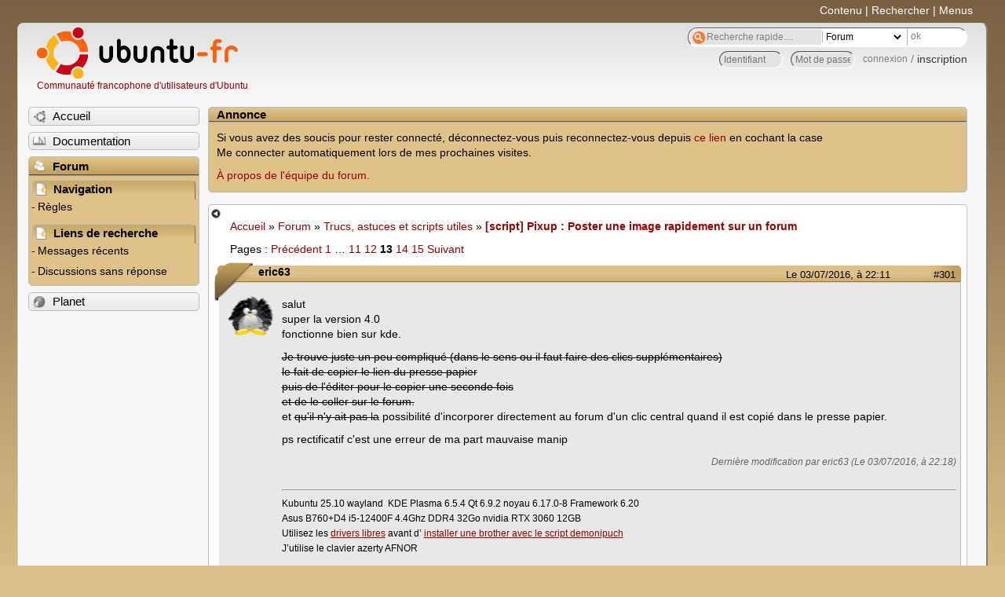

--- FILE ---
content_type: text/html; charset=utf-8
request_url: https://forum.ubuntu-fr.org/viewtopic.php?pid=21678485
body_size: 58858
content:

<!DOCTYPE html PUBLIC "-//W3C//DTD XHTML 1.0 Strict//EN" "http://www.w3.org/TR/xhtml1/DTD/xhtml1-strict.dtd">
<html xmlns="http://www.w3.org/1999/xhtml" xml:lang="fr" lang="fr" dir="ltr">
<head>
<meta http-equiv="Content-Type" content="text/html; charset=utf-8" />
<!---->
<title>[script] Pixup : Poster une image rapidement sur un forum (Page 13) / Trucs, astuces et scripts utiles / Forum Ubuntu-fr.org</title>
      
    <link rel="shortcut icon" href="//www-static.ubuntu-fr.org/theme2010/images/commun/ubuntu/icone.png"/>
          <link rel="stylesheet" media="screen" type="text/css" title="Design Ubuntu" href="//www-static.ubuntu-fr.org/theme2010/css/forum.css" />
    <link rel="stylesheet" media="screen" type="text/css" title="Design Ubuntu" href="//www-static.ubuntu-fr.org/theme2010/css/forum-ubuntu.css" />





<link rel="stylesheet" type="text/css" href="style/Ubuntu.css" />
    <script type="text/javascript" src="//www-static.ubuntu-fr.org/theme2010/js/common.js"></script> 
    <script type="text/javascript">
    var menu_hidden=0;
    </script>
    <script type="text/javascript" src="//www-static.ubuntu-fr.org/theme2010/js/menu.js"></script>
  
<!--[if lte IE 6]><script type="text/javascript" src="style/imports/minmax.js"></script><![endif]-->
<link rel="canonical" href="viewtopic.php?id=1027431&amp;p=13" title="Page 13" />
<link rel="prev" href="viewtopic.php?id=1027431&amp;p=12" title="Page 12" />
<link rel="next" href="viewtopic.php?id=1027431&amp;p=14" title="Page 14" />
</head>

<body>
  <div id="accessibar">
    <a href="#main" tabindex="1">Contenu</a> | <a href="#qsearch__in" tabindex="2">Rechercher</a> | <a href="#navigation" tabindex="3">Menus</a>
  </div>
  <div id="punviewtopic">
    <div id="page">

      <div id="header">
        <div id="logo">
          <h1>Ubuntu-fr</h1>
          <a href="http://www.ubuntu-fr.org" title="Accueil">Communauté francophone d'utilisateurs d'Ubuntu</a>
        </div>

        <form action="search_ubuntufr.php" id="search">
          <fieldset>
            <input type="text" value="Recherche rapide...." id="qsearch__in" accesskey="f" name="q" title="[F]" size="34" />
            <select name="tsearch">
              <option value="wiki">Documentation</option>
              <option  value="forum" selected="selected">Forum</option>
              <option  value="planet" >Planet</option>
            </select>
            <input type="submit" value="ok" class="button" title="Chercher" />
          </fieldset>
        </form>

        <div id="brdwelcome" class="inbox">
			<form action="login.php?action=in" accept-charset="utf-8" id="login_top" method="post"><fieldset>
  <input type="hidden" name="form_sent" value="1" />
<input type="hidden" name="redirect_url" value="//forum.ubuntu-fr.org/viewtopic.php?pid=21678485" />
<input type="text" placeholder="Identifiant" required="required" title="Entrez votre identifiant" name="req_username" size="9" /><input type="password" placeholder="Mot de passe" required="required" title="Entrez votre mot de passe" name="req_password" size="9" /><input type="submit" value="connexion" id="connect" /> / <a href="register.php">inscription</a></fieldset></form>
			<div class="clearer"></div>
		</div>
 
        <div class="clearer"></div>
      </div>

      <div id="navigation">
        <ul>
          <li class="menu"><a id="menu-accueil" class="title" href="http://www.ubuntu-fr.org"><span>Accueil</span></a></li>
          <li class="menu"><a id="menu-doc" class="title" href="http://doc.ubuntu-fr.org" title="Documentation Ubuntu francophone"><span>Documentation</span></a></li>
          <li class="menu" id="active" >
            <a id="menu-forum" class="title" href="index.php" title="Index du forum"><span>Forum</span></a>
            <ul>
              <li class="cat">
                <h2>Navigation</h2>
                <div class="inbox">
			<ul>
				<li id="navrules"><a href="misc.php?action=rules" title="Charte du Forum Ubuntu-fr">Règles</a></li>
				<li id="navregister"><a href="register.php">Inscription</a></li>
				<li id="navlogin"><a href="login.php">Identification</a></li>
			</ul>
		</div>
              </li>
              
		<li class="cat"><h2>Liens de recherche</h2>
		<div id="brdmenu" class="inbox">
			<ul>
				<li><a href="search.php?action=show_24h" title="300 dernières discussions actives">Messages récents</a></li>
				<li><a href="search.php?action=show_unanswered" title="300 dernières discussions sans réponse">Discussions sans réponse</a></li>
			</ul>
		</div></li>
	
            </ul>
          </li>
          <li class="menu"><a id="menu-planet" class="title" href="http://planet.ubuntu-fr.org"><span>Planet</span></a></li>
        </ul>
        <div class="clearer"></div>
      </div>
    
      <div id="wrapper">
        <div id="announce" class="block">
	<div class="hd"><h2><span>Annonce</span></h2></div>
	<div class="box">
		<div id="announce-block" class="inbox">
			<div class="usercontent"><!--p><b>La documentation est malheureusement en panne au 1er janvier 2026.</b><br><b style="color:red;">Elle reste cependant accessible sur le miroir <a href="https://doc.xunga.org/">doc.xunga.org</a></b> (en lecture seule).</p-->
<p>Si vous avez des soucis pour rester connecté, déconnectez-vous puis reconnectez-vous depuis <a href='https://forum.ubuntu-fr.org/login.php'>ce lien</a> en cochant la case <br/>Me connecter automatiquement lors de mes prochaines visites.</p><p><a href='https://doc.ubuntu-fr.org/groupes/ubuntu-fr-forum'>À propos de l'équipe du forum.</a></p></div>
		</div>
	</div>
</div>
        <div id="main">
          <div id="hidemenu" title="Masquer le menu"></div><!--
	<div id="hidemenu"><a accesskey="z" title="Masquer le menu - AccessKey Z" href="javascript:switchMenuVisible()"><span>&nbsp;</span></a></div>-->
          <div class="linkst">
	<div class="inbox crumbsplus">
		<ul class="crumbs">
				<li><a href="http://www.ubuntu-fr.org" name="Accueil">Accueil</a></li>
				<li><span>»&#160;</span><a href="index.php">Forum</a></li>
				<li><span>»&#160;</span><a href="viewforum.php?id=23">Trucs, astuces et scripts utiles</a></li>
				<li><span>»&#160;</span><strong><a href="viewtopic.php?id=1027431">[script] Pixup : Poster une image rapidement sur un forum</a></strong></li>
		</ul>
		<div class="pagepost">
			<p class="pagelink conl"><span class="pages-label">Pages&#160;: </span><a rel="prev" class="item1" href="viewtopic.php?id=1027431&amp;p=12">Précédent</a> <a href="viewtopic.php?id=1027431">1</a> <span class="spacer">…</span> <a href="viewtopic.php?id=1027431&amp;p=11">11</a> <a href="viewtopic.php?id=1027431&amp;p=12">12</a> <strong>13</strong> <a href="viewtopic.php?id=1027431&amp;p=14">14</a> <a href="viewtopic.php?id=1027431&amp;p=15">15</a> <a rel="next" href="viewtopic.php?id=1027431&amp;p=14">Suivant</a></p>
		</div>
		<div class="clearer"></div>
	</div>
</div>

<div id="p21548878" class="blockpost rowodd blockpost1">
	<h2><span><span class="conr">#301</span> <a href="viewtopic.php?pid=21548878#p21548878">Le 03/07/2016, à 22:11</a></span></h2>
	<div class="box">
		<div class="inbox">
			<div class="postbody">
				<div class="postleft">
					<dl>
						<dt><strong>eric63</strong></dt>
												<dd class="postavatar"><img src="http://forum.ubuntu-fr.org/img/avatars/37514.png?m=1310129728" width="60" height="60" alt="" /></dd>
					</dl>
				</div>
				<div class="postright">
					<h3>Re&#160;: [script] Pixup : Poster une image rapidement sur un forum</h3>
					<div class="postmsg">
						<p>salut<br />super la version 4.0<br />fonctionne bien sur kde.</p><p><span class="bbs">Je trouve juste un peu compliqué (dans le sens ou il faut faire des clics supplémentaires) <br />le fait de copier le lien du presse papier <br />puis de l&#039;éditer pour le copier une seconde fois <br />et de le coller sur le forum.</span><br />et <span class="bbs">qu&#039;il n&#039;y ait pas la</span> possibilité d&#039;incorporer directement au forum d&#039;un clic central quand il est copié dans le presse papier.</p><p>ps rectificatif c&#039;est une erreur de ma part mauvaise manip</p>
						<p class="postedit"><em>Dernière modification par eric63 (Le 03/07/2016, à 22:18)</em></p>
					</div>
					<div class="postsignature postmsg"><hr /><p>Kubuntu 25.10 wayland&#160; KDE Plasma 6.5.4 Qt 6.9.2 noyau 6.17.0-8 Framework 6.20 <br />Asus B760+D4 i5-12400F 4.4Ghz DDR4 32Go nvidia RTX 3060 12GB<br />Utilisez les <a href="https://doc.ubuntu-fr.org/imprimante#la_gestion_des_systemes_d_impression_imprimantes" rel="nofollow"> drivers libres</a> avant d’ <a href="https://forum.kubuntu-fr.org/viewtopic.php?id=652931" rel="nofollow">installer une brother avec le script demonipuch</a> <br />J’utilise le clavier azerty AFNOR</p></div>
				</div>
			</div>
		</div>
		<div class="inbox">
			<div class="postfoot clearb">
				<div class="postfootleft"><p><span>Hors ligne</span></p></div>
			</div>
		</div>
	</div>
</div>

<div id="p21549099" class="blockpost roweven">
	<h2><span><span class="conr">#302</span> <a href="viewtopic.php?pid=21549099#p21549099">Le 04/07/2016, à 13:47</a></span></h2>
	<div class="box">
		<div class="inbox">
			<div class="postbody">
				<div class="postleft">
					<dl>
						<dt><strong>erresse</strong></dt>
												<dd class="postavatar"><img src="http://forum.ubuntu-fr.org/img/avatars/62975.png?m=1310129731" width="44" height="60" alt="" /></dd>
					</dl>
				</div>
				<div class="postright">
					<h3>Re&#160;: [script] Pixup : Poster une image rapidement sur un forum</h3>
					<div class="postmsg">
						<p>@eric63: Merci de ton retour et content que PixUp fonctionne aussi correctement dans l&#039;environnement kde.<br />Et surtout qu&#039;il te plaise. Lis le fichier de documentation pour bien le paramétrer à ta convenance.<br /><img src="http://forum.ubuntu-fr.org/img/smilies/smile.png" width="15" height="15" alt="smile" /></p>
					</div>
					<div class="postsignature postmsg"><hr /><p>Plus de 50 ans d&#039;informatique, ça en fait des lignes de commandes en console, mais on n&#039;avait pas le choix...<br />Excellente raison pour, aujourd&#039;hui qu&#039;on le peut, utiliser au maximum les INTERFACES GRAPHIQUES !<br /><strong>Important : Une fois le problème solutionné, pensez à clore votre sujet en ajoutant [R</strong>ésolu<strong>] devant le titre du 1er message, et un bref récapitulatif de la solution à la fin de celui-ci. Merci.</strong></p></div>
				</div>
			</div>
		</div>
		<div class="inbox">
			<div class="postfoot clearb">
				<div class="postfootleft"><p><span>Hors ligne</span></p></div>
			</div>
		</div>
	</div>
</div>

<div id="p21564034" class="blockpost rowodd">
	<h2><span><span class="conr">#303</span> <a href="viewtopic.php?pid=21564034#p21564034">Le 03/08/2016, à 15:30</a></span></h2>
	<div class="box">
		<div class="inbox">
			<div class="postbody">
				<div class="postleft">
					<dl>
						<dt><strong>enebre</strong></dt>
												<dd class="postavatar"><img src="http://forum.ubuntu-fr.org/img/avatars/57295.png?m=1373998870" width="60" height="44" alt="" /></dd>
					</dl>
				</div>
				<div class="postright">
					<h3>Re&#160;: [script] Pixup : Poster une image rapidement sur un forum</h3>
					<div class="postmsg">
						<p>Fantastique, je viens seulement de découvrir le fichier de l&#039;historique avec la version 4.<br />Existait-il déjà auparavant ?</p>
					</div>
				</div>
			</div>
		</div>
		<div class="inbox">
			<div class="postfoot clearb">
				<div class="postfootleft"><p><span>Hors ligne</span></p></div>
			</div>
		</div>
	</div>
</div>

<div id="p21564090" class="blockpost roweven">
	<h2><span><span class="conr">#304</span> <a href="viewtopic.php?pid=21564090#p21564090">Le 03/08/2016, à 16:38</a></span></h2>
	<div class="box">
		<div class="inbox">
			<div class="postbody">
				<div class="postleft">
					<dl>
						<dt><strong>erresse</strong></dt>
												<dd class="postavatar"><img src="http://forum.ubuntu-fr.org/img/avatars/62975.png?m=1310129731" width="44" height="60" alt="" /></dd>
					</dl>
				</div>
				<div class="postright">
					<h3>Re&#160;: [script] Pixup : Poster une image rapidement sur un forum</h3>
					<div class="postmsg">
						<p>Salut enebre,<br />Oui, le fichier historique existait déjà dans la version précédente. Il était plus &quot;étoffé&quot;, en fait, dans la version 4 on l&#039;a épuré pour ne laisser que les liens utiles à l&#039;insertion dans un forum.<br />Le but de ce fichier est de pouvoir retrouver une image précédemment chargée sur un site hébergeur pour la réutiliser sans la recharger à nouveau. Ça évite de remettre x fois la même image en ligne, ce qui charge les serveurs et ne fait pas gagner de temps au finale...</p>
					</div>
					<div class="postsignature postmsg"><hr /><p>Plus de 50 ans d&#039;informatique, ça en fait des lignes de commandes en console, mais on n&#039;avait pas le choix...<br />Excellente raison pour, aujourd&#039;hui qu&#039;on le peut, utiliser au maximum les INTERFACES GRAPHIQUES !<br /><strong>Important : Une fois le problème solutionné, pensez à clore votre sujet en ajoutant [R</strong>ésolu<strong>] devant le titre du 1er message, et un bref récapitulatif de la solution à la fin de celui-ci. Merci.</strong></p></div>
				</div>
			</div>
		</div>
		<div class="inbox">
			<div class="postfoot clearb">
				<div class="postfootleft"><p><span>Hors ligne</span></p></div>
			</div>
		</div>
	</div>
</div>

<div id="p21669824" class="blockpost rowodd">
	<h2><span><span class="conr">#305</span> <a href="viewtopic.php?pid=21669824#p21669824">Le 27/01/2017, à 12:09</a></span></h2>
	<div class="box">
		<div class="inbox">
			<div class="postbody">
				<div class="postleft">
					<dl>
						<dt><strong>alain71</strong></dt>
											</dl>
				</div>
				<div class="postright">
					<h3>Re&#160;: [script] Pixup : Poster une image rapidement sur un forum</h3>
					<div class="postmsg">
						<p>Bonjour erresse,</p><p>avec tous mes soucis de débutant, je voulais placer des images pour étayer mes posts sans savoir comment faire...</p><p>Hé bien c&#039;est chose faite grace à cette ingéniosité (qui a dû demander beaucoup d&#039;heures de codage), félicitations pour cela à tous ceux qui ont participé! </p><p>Pour moi sur ubuntu 16.04 LTS et unity, j&#039;ai maintenant le logo PIX dans le lanceur.</p><p>à l&#039;usage:<br /><a href="http://www.hostingpics.net/viewer.php?id=673047Slection006.png" rel="nofollow"><span class="postimg"><img src="http://img11.hostingpics.net/thumbs/mini_673047Slection006.png" alt="mini_673047Slection006.png" /></span></a><br /><a href="http://www.hostingpics.net/viewer.php?id=152225Slection007.png" rel="nofollow"><span class="postimg"><img src="http://img11.hostingpics.net/thumbs/mini_152225Slection007.png" alt="mini_152225Slection007.png" /></span></a><br /><a href="http://www.hostingpics.net/viewer.php?id=950062Slection008.png" rel="nofollow"><span class="postimg"><img src="http://img11.hostingpics.net/pics/950062Slection008.png" alt="950062Slection008.png" /></span></a></p><p>En miniature:<br /><a href="http://www.hostingpics.net/viewer.php?id=271284Slection009.png" rel="nofollow"><span class="postimg"><img src="http://img11.hostingpics.net/thumbs/mini_271284Slection009.png" alt="mini_271284Slection009.png" /></span></a><br /><a href="http://www.hostingpics.net/viewer.php?id=913696Slection010.png" rel="nofollow"><span class="postimg"><img src="http://img11.hostingpics.net/thumbs/mini_913696Slection010.png" alt="mini_913696Slection010.png" /></span></a></p><p>cela copie un code avec l&#039;URL invisible à l&#039;écran que je colle dans le post.</p><p>A la commande &quot;visualiser l&#039;historique&quot;, cela ouvre une page web:<br /><a href="http://www.hostingpics.net/viewer.php?id=800435Espacedetravail1011.png" rel="nofollow"><span class="postimg"><img src="http://img11.hostingpics.net/thumbs/mini_800435Espacedetravail1011.png" alt="mini_800435Espacedetravail1011.png" /></span></a></p><p>La commande &quot;éditer la configuration&quot;:<br /><a href="http://www.hostingpics.net/viewer.php?id=912567Slection012.png" rel="nofollow"><span class="postimg"><img src="http://img11.hostingpics.net/thumbs/mini_912567Slection012.png" alt="mini_912567Slection012.png" /></span></a></p><p>Là je revis avec une interface graphique au lieu de taper du code sans arrêt <img src="http://forum.ubuntu-fr.org/img/smilies/smile.png" width="15" height="15" alt="smile" /></p><p>Bien cordialement.</p>
					</div>
					<div class="postsignature postmsg"><hr /><p>Ubuntu 18.04.5 LTS 64 bits à jour installé sur portable Toshiba Satellite-L350. Processeur Intel Core 2 Duo CPU T7700 @ 2.40GHz-&#160; 3.7Gb de mémoire&#160; - HDD de 160GO. Version Gnome 3.28.2</p></div>
				</div>
			</div>
		</div>
		<div class="inbox">
			<div class="postfoot clearb">
				<div class="postfootleft"><p><span>Hors ligne</span></p></div>
			</div>
		</div>
	</div>
</div>

<div id="p21670021" class="blockpost roweven">
	<h2><span><span class="conr">#306</span> <a href="viewtopic.php?pid=21670021#p21670021">Le 27/01/2017, à 18:37</a></span></h2>
	<div class="box">
		<div class="inbox">
			<div class="postbody">
				<div class="postleft">
					<dl>
						<dt><strong>cracolinux</strong></dt>
											</dl>
				</div>
				<div class="postright">
					<h3>Re&#160;: [script] Pixup : Poster une image rapidement sur un forum</h3>
					<div class="postmsg">
						<p>Merci du retour, c&#039;est vachement sympa <img src="http://forum.ubuntu-fr.org/img/smilies/big_smile.png" width="15" height="15" alt="big_smile" /></p>
					</div>
				</div>
			</div>
		</div>
		<div class="inbox">
			<div class="postfoot clearb">
				<div class="postfootleft"></div>
			</div>
		</div>
	</div>
</div>

<div id="p21670562" class="blockpost rowodd">
	<h2><span><span class="conr">#307</span> <a href="viewtopic.php?pid=21670562#p21670562">Le 28/01/2017, à 17:49</a></span></h2>
	<div class="box">
		<div class="inbox">
			<div class="postbody">
				<div class="postleft">
					<dl>
						<dt><strong>erresse</strong></dt>
												<dd class="postavatar"><img src="http://forum.ubuntu-fr.org/img/avatars/62975.png?m=1310129731" width="44" height="60" alt="" /></dd>
					</dl>
				</div>
				<div class="postright">
					<h3>Re&#160;: [script] Pixup : Poster une image rapidement sur un forum</h3>
					<div class="postmsg">
						<p>Effectivement, ça fait plaisir de savoir qu&#039;on a réalisé quelque chose qui est utile et je te remercie aussi de ce retour, en plus super documenté. Ça pourra servir de guide à d&#039;autres qui veulent l&#039;utiliser dans cet environnement !<br /><img src="http://forum.ubuntu-fr.org/img/smilies/smile.png" width="15" height="15" alt="smile" /><br />[HS] Hello craco, t&#039;as quoi de nouveau dans ta musette ? <img src="http://forum.ubuntu-fr.org/img/smilies/big_smile.png" width="15" height="15" alt="big_smile" /> [/HS]</p>
					</div>
					<div class="postsignature postmsg"><hr /><p>Plus de 50 ans d&#039;informatique, ça en fait des lignes de commandes en console, mais on n&#039;avait pas le choix...<br />Excellente raison pour, aujourd&#039;hui qu&#039;on le peut, utiliser au maximum les INTERFACES GRAPHIQUES !<br /><strong>Important : Une fois le problème solutionné, pensez à clore votre sujet en ajoutant [R</strong>ésolu<strong>] devant le titre du 1er message, et un bref récapitulatif de la solution à la fin de celui-ci. Merci.</strong></p></div>
				</div>
			</div>
		</div>
		<div class="inbox">
			<div class="postfoot clearb">
				<div class="postfootleft"><p><span>Hors ligne</span></p></div>
			</div>
		</div>
	</div>
</div>

<div id="p21671566" class="blockpost roweven">
	<h2><span><span class="conr">#308</span> <a href="viewtopic.php?pid=21671566#p21671566">Le 30/01/2017, à 08:24</a></span></h2>
	<div class="box">
		<div class="inbox">
			<div class="postbody">
				<div class="postleft">
					<dl>
						<dt><strong>alain71</strong></dt>
											</dl>
				</div>
				<div class="postright">
					<h3>Re&#160;: [script] Pixup : Poster une image rapidement sur un forum</h3>
					<div class="postmsg">
						<p>Pas de quoi, c&#039;est bien normal.</p><p>Avec tous les soucis que je rencontre et l&#039;aide que vous m&#039;apportez en retour, c&#039;est un juste retour de politesse!</p><p>Car j&#039;ai aussi des &quot;coups de ras le bol&quot; à force de taper du code pour que quelque chose fonctionne mais les suivis de mes demandes m&#039;aident à tenir le coup sans m&#039;user les nerfs <img src="http://forum.ubuntu-fr.org/img/smilies/tongue.png" width="15" height="15" alt="tongue" /></p><p>Donc: merci de votre présence et si je peux apporter quelque chose à mon petit niveau, c&#039;est avec plaisir.</p>
					</div>
					<div class="postsignature postmsg"><hr /><p>Ubuntu 18.04.5 LTS 64 bits à jour installé sur portable Toshiba Satellite-L350. Processeur Intel Core 2 Duo CPU T7700 @ 2.40GHz-&#160; 3.7Gb de mémoire&#160; - HDD de 160GO. Version Gnome 3.28.2</p></div>
				</div>
			</div>
		</div>
		<div class="inbox">
			<div class="postfoot clearb">
				<div class="postfootleft"><p><span>Hors ligne</span></p></div>
			</div>
		</div>
	</div>
</div>

<div id="p21678174" class="blockpost rowodd">
	<h2><span><span class="conr">#309</span> <a href="viewtopic.php?pid=21678174#p21678174">Le 10/02/2017, à 18:32</a></span></h2>
	<div class="box">
		<div class="inbox">
			<div class="postbody">
				<div class="postleft">
					<dl>
						<dt><strong>Jarodd</strong></dt>
											</dl>
				</div>
				<div class="postright">
					<h3>Re&#160;: [script] Pixup : Poster une image rapidement sur un forum</h3>
					<div class="postmsg">
						<p>Bonjour, </p><p>Petit souci (?) lors de l&#039;utilisation du script en commande.<br />Si je fais clic droit sur mon image &gt; Ouvrir avec... &gt; Autre application... et que j&#039;indique &quot;pixup&quot; dans la commande personnalisée, j&#039;ai une fenêtre &quot;traitement en cours, veuillez patienter&quot;, puis... plus rien. Je ne retrouve pas de fenêtre de Pixup pour terminer l&#039;upload.</p><p>Y a-t-il des arguments à indiquer ?</p><p>J&#039;utilise la version 4.0 sous Ubuntu 16.04.</p>
					</div>
					<div class="postsignature postmsg"><hr /><p>Ubuntu 24.04.3 LTS (64 bits)</p></div>
				</div>
			</div>
		</div>
		<div class="inbox">
			<div class="postfoot clearb">
				<div class="postfootleft"><p><span>Hors ligne</span></p></div>
			</div>
		</div>
	</div>
</div>

<div id="p21678485" class="blockpost roweven">
	<h2><span><span class="conr">#310</span> <a href="viewtopic.php?pid=21678485#p21678485">Le 11/02/2017, à 11:39</a></span></h2>
	<div class="box">
		<div class="inbox">
			<div class="postbody">
				<div class="postleft">
					<dl>
						<dt><strong>enebre</strong></dt>
												<dd class="postavatar"><img src="http://forum.ubuntu-fr.org/img/avatars/57295.png?m=1373998870" width="60" height="44" alt="" /></dd>
					</dl>
				</div>
				<div class="postright">
					<h3>Re&#160;: [script] Pixup : Poster une image rapidement sur un forum</h3>
					<div class="postmsg">
						<p>Je crois que le lien à coller sur le forum est déjà dans le press papier, lorsque que tu retourne sur le forum, dans la fenêtre du message, clic droit coller</p>
					</div>
				</div>
			</div>
		</div>
		<div class="inbox">
			<div class="postfoot clearb">
				<div class="postfootleft"><p><span>Hors ligne</span></p></div>
			</div>
		</div>
	</div>
</div>

<div id="p21678506" class="blockpost rowodd">
	<h2><span><span class="conr">#311</span> <a href="viewtopic.php?pid=21678506#p21678506">Le 11/02/2017, à 12:05</a></span></h2>
	<div class="box">
		<div class="inbox">
			<div class="postbody">
				<div class="postleft">
					<dl>
						<dt><strong>erresse</strong></dt>
												<dd class="postavatar"><img src="http://forum.ubuntu-fr.org/img/avatars/62975.png?m=1310129731" width="44" height="60" alt="" /></dd>
					</dl>
				</div>
				<div class="postright">
					<h3>Re&#160;: [script] Pixup : Poster une image rapidement sur un forum</h3>
					<div class="postmsg">
						<div class="quotebox"><cite>Jarodd a écrit&#160;:</cite><blockquote><div><p>Bonjour, </p><p>Petit souci (?) lors de l&#039;utilisation du script en commande.<br /><strong>Si je fais clic droit sur mon image &gt; Ouvrir avec... &gt; Autre application... et que j&#039;indique &quot;pixup&quot; dans la commande personnalisée</strong>, j&#039;ai une fenêtre &quot;traitement en cours, veuillez patienter&quot;, puis... plus rien. Je ne retrouve pas de fenêtre de Pixup pour terminer l&#039;upload.</p><p>Y a-t-il des arguments à indiquer ?</p><p>J&#039;utilise la version 4.0 sous Ubuntu 16.04.</p></div></blockquote></div><p>Bonjour Jarodd,</p><p>Tu dois choisir &quot;XPixUP&quot; pour ouvrir l&#039;image, pas &quot;PixUp&quot;.<br />Lorsqu&#039;on lance &quot;PixUp&quot; (menu &quot;Applications -&gt; Internet&quot;), cela démarre le traitement général qui n&#039;attend pas d&#039;image en paramètre.<br />La fonction &quot;XPixUp&quot; est une sorte de &quot;raccourci&quot; pour téléverser en 2 clics, mais elle ne donne pas accès aux autres fonctionnalité de PixUp.<br /><img src="http://forum.ubuntu-fr.org/img/smilies/big_smile.png" width="15" height="15" alt="big_smile" /></p>
					</div>
					<div class="postsignature postmsg"><hr /><p>Plus de 50 ans d&#039;informatique, ça en fait des lignes de commandes en console, mais on n&#039;avait pas le choix...<br />Excellente raison pour, aujourd&#039;hui qu&#039;on le peut, utiliser au maximum les INTERFACES GRAPHIQUES !<br /><strong>Important : Une fois le problème solutionné, pensez à clore votre sujet en ajoutant [R</strong>ésolu<strong>] devant le titre du 1er message, et un bref récapitulatif de la solution à la fin de celui-ci. Merci.</strong></p></div>
				</div>
			</div>
		</div>
		<div class="inbox">
			<div class="postfoot clearb">
				<div class="postfootleft"><p><span>Hors ligne</span></p></div>
			</div>
		</div>
	</div>
</div>

<div id="p21678660" class="blockpost roweven">
	<h2><span><span class="conr">#312</span> <a href="viewtopic.php?pid=21678660#p21678660">Le 11/02/2017, à 15:25</a></span></h2>
	<div class="box">
		<div class="inbox">
			<div class="postbody">
				<div class="postleft">
					<dl>
						<dt><strong>Jarodd</strong></dt>
											</dl>
				</div>
				<div class="postright">
					<h3>Re&#160;: [script] Pixup : Poster une image rapidement sur un forum</h3>
					<div class="postmsg">
						<p>Merci ça fonctionne <img src="http://forum.ubuntu-fr.org/img/smilies/big_smile.png" width="15" height="15" alt="big_smile" /><br />Effectivement avec xpixup j&#039;ai bien la fenêtre de fin qui me permet de copier le lien (avec la commande &quot;pixup&quot; je conservais la valeur précédente que j&#039;avais copié, pas l&#039;url de l&#039;image).</p><p>Par contre je n&#039;arrive pas à ajouter xpixup dans le menu contextuel (quand je fais &quot;ouvrir avec...&quot;). J&#039;ai plein de propositions inutiles (ImageMagick, Shotwell, des programmes dont je ne me suis jamais servi), mais pas de (x)pixup. C&#039;est possible de l&#039;ajouter, et comment ?</p>
						<p class="postedit"><em>Dernière modification par Jarodd (Le 11/02/2017, à 15:26)</em></p>
					</div>
					<div class="postsignature postmsg"><hr /><p>Ubuntu 24.04.3 LTS (64 bits)</p></div>
				</div>
			</div>
		</div>
		<div class="inbox">
			<div class="postfoot clearb">
				<div class="postfootleft"><p><span>Hors ligne</span></p></div>
			</div>
		</div>
	</div>
</div>

<div id="p21678683" class="blockpost rowodd">
	<h2><span><span class="conr">#313</span> <a href="viewtopic.php?pid=21678683#p21678683">Le 11/02/2017, à 16:07</a></span></h2>
	<div class="box">
		<div class="inbox">
			<div class="postbody">
				<div class="postleft">
					<dl>
						<dt><strong>erresse</strong></dt>
												<dd class="postavatar"><img src="http://forum.ubuntu-fr.org/img/avatars/62975.png?m=1310129731" width="44" height="60" alt="" /></dd>
					</dl>
				</div>
				<div class="postright">
					<h3>Re&#160;: [script] Pixup : Poster une image rapidement sur un forum</h3>
					<div class="postmsg">
						<p>Le problème, c&#039;est que des interfaces différentes ne présentent pas forcément les mêmes fonctionnalités... <img src="http://forum.ubuntu-fr.org/img/smilies/roll.png" width="15" height="15" alt="roll" /><br />Je peux te dire comment cela se passe pour moi, sous Ubuntu-Mate, mais est-ce la même chose si tu as Ubuntu-Unity ?<br />En principe, lorsque tu ajoutes une application via &quot;Ouvrir avec... -&gt; Autre application...&quot;, une fenêtre s&#039;ouvre pour te proposer la liste des applications possibles. Tu choisis celle que tu veux (en l&#039;occurrence &quot;XPixUP&quot; qui se trouve tout en bas de la liste), tu n&#039;as pas à &quot;Utiliser une commande personnalisée&quot; pour la saisir.<br />Par la suite, lorsque tu ouvres le menu contextuel &quot;Ouvrir avec...&quot; sur une autre image de même type, tu vois directement &quot;XPixUp&quot; dans la liste des applications déjà identifiées pour traiter cet objet et il te suffit de cliquer dessus.<br />Donc, l&#039;application choisie s&#039;ajoute automatiquement à la liste &quot;Ouvrir avec...&quot;, il n&#039;y a rien à faire de spécial pour l&#039;y ajouter.<br /><img src="http://forum.ubuntu-fr.org/img/smilies/smile.png" width="15" height="15" alt="smile" /></p><p>Edit: Pour gérer la liste des applications d&#039;un objet particulier, tu peux choisir &quot;Propriétés&quot; dans le menu contextuel au clic droit, puis l&#039;onglet &quot;Ouvrir avec&quot; et là, tu peux supprimer ou ajouter des applications, cocher celle que tu veux par défaut...</p>
						<p class="postedit"><em>Dernière modification par erresse (Le 11/02/2017, à 16:10)</em></p>
					</div>
					<div class="postsignature postmsg"><hr /><p>Plus de 50 ans d&#039;informatique, ça en fait des lignes de commandes en console, mais on n&#039;avait pas le choix...<br />Excellente raison pour, aujourd&#039;hui qu&#039;on le peut, utiliser au maximum les INTERFACES GRAPHIQUES !<br /><strong>Important : Une fois le problème solutionné, pensez à clore votre sujet en ajoutant [R</strong>ésolu<strong>] devant le titre du 1er message, et un bref récapitulatif de la solution à la fin de celui-ci. Merci.</strong></p></div>
				</div>
			</div>
		</div>
		<div class="inbox">
			<div class="postfoot clearb">
				<div class="postfootleft"><p><span>Hors ligne</span></p></div>
			</div>
		</div>
	</div>
</div>

<div id="p21678689" class="blockpost roweven">
	<h2><span><span class="conr">#314</span> <a href="viewtopic.php?pid=21678689#p21678689">Le 11/02/2017, à 16:15</a></span></h2>
	<div class="box">
		<div class="inbox">
			<div class="postbody">
				<div class="postleft">
					<dl>
						<dt><strong>Jarodd</strong></dt>
											</dl>
				</div>
				<div class="postright">
					<h3>Re&#160;: [script] Pixup : Poster une image rapidement sur un forum</h3>
					<div class="postmsg">
						<p>Je viens d&#039;essayer en sélectionnant XpixUp (au lieu de le mettre en commande), cela ne l&#039;a pas ajouté à la liste.<br />Tant pis, c&#039;est juste du confort, l&#039;important c&#039;est que cela fonctionne <img src="http://forum.ubuntu-fr.org/img/smilies/smile.png" width="15" height="15" alt="smile" /></p><p>(cela l&#039;ajoutera probablement si je choisis &quot;définir par défaut&quot; mais ce n&#039;est pas ce que je veux)</p><p>Edit : ton edit fait mouche <img src="http://forum.ubuntu-fr.org/img/smilies/smile.png" width="15" height="15" alt="smile" /> Dans propriétés &gt; Ouvrir avec, il y a un bouton &quot;ajouter à la liste&quot; qui permet de remonter un programme dans la partie &quot;applications recommandées&quot; de la liste (qui s&#039;affiche dans e menu contextuel).</p><p>Merci erresse <img src="http://forum.ubuntu-fr.org/img/smilies/big_smile.png" width="15" height="15" alt="big_smile" /></p>
						<p class="postedit"><em>Dernière modification par Jarodd (Le 11/02/2017, à 16:32)</em></p>
					</div>
					<div class="postsignature postmsg"><hr /><p>Ubuntu 24.04.3 LTS (64 bits)</p></div>
				</div>
			</div>
		</div>
		<div class="inbox">
			<div class="postfoot clearb">
				<div class="postfootleft"><p><span>Hors ligne</span></p></div>
			</div>
		</div>
	</div>
</div>

<div id="p21678718" class="blockpost rowodd">
	<h2><span><span class="conr">#315</span> <a href="viewtopic.php?pid=21678718#p21678718">Le 11/02/2017, à 16:59</a></span></h2>
	<div class="box">
		<div class="inbox">
			<div class="postbody">
				<div class="postleft">
					<dl>
						<dt><strong>erresse</strong></dt>
												<dd class="postavatar"><img src="http://forum.ubuntu-fr.org/img/avatars/62975.png?m=1310129731" width="44" height="60" alt="" /></dd>
					</dl>
				</div>
				<div class="postright">
					<h3>Re&#160;: [script] Pixup : Poster une image rapidement sur un forum</h3>
					<div class="postmsg">
						<p>Au poil !<br />Content pour toi que tu aies finalement obtenu le fonctionnement recherché (c&#039;est vrai, je l&#039;avais remarqué aussi, que l&#039;affichage de la liste des applications &quot;Ouvrir avec...&quot; est sensible au nombre d&#039;applications qu&#039;elle contient).<br /><img src="http://forum.ubuntu-fr.org/img/smilies/big_smile.png" width="15" height="15" alt="big_smile" /></p>
					</div>
					<div class="postsignature postmsg"><hr /><p>Plus de 50 ans d&#039;informatique, ça en fait des lignes de commandes en console, mais on n&#039;avait pas le choix...<br />Excellente raison pour, aujourd&#039;hui qu&#039;on le peut, utiliser au maximum les INTERFACES GRAPHIQUES !<br /><strong>Important : Une fois le problème solutionné, pensez à clore votre sujet en ajoutant [R</strong>ésolu<strong>] devant le titre du 1er message, et un bref récapitulatif de la solution à la fin de celui-ci. Merci.</strong></p></div>
				</div>
			</div>
		</div>
		<div class="inbox">
			<div class="postfoot clearb">
				<div class="postfootleft"><p><span>Hors ligne</span></p></div>
			</div>
		</div>
	</div>
</div>

<div id="p21693236" class="blockpost roweven">
	<h2><span><span class="conr">#316</span> <a href="viewtopic.php?pid=21693236#p21693236">Le 07/03/2017, à 09:32</a></span></h2>
	<div class="box">
		<div class="inbox">
			<div class="postbody">
				<div class="postleft">
					<dl>
						<dt><strong>enebre</strong></dt>
												<dd class="postavatar"><img src="http://forum.ubuntu-fr.org/img/avatars/57295.png?m=1373998870" width="60" height="44" alt="" /></dd>
					</dl>
				</div>
				<div class="postright">
					<h3>Re&#160;: [script] Pixup : Poster une image rapidement sur un forum</h3>
					<div class="postmsg">
						<p>Bonjour, <br />Comment faire pour que Toile-Libre donne le lien vers&#160; /upload/original/ au lieu&#160; /?img=<br />exemple: l&#039;affichage direct, souhaité<br /><a href="http://pix.toile-libre.org/upload/original/1485437569.png" rel="nofollow"><span class="postimg"><img src="http://pix.toile-libre.org/upload/thumb/1485437569.png" alt="1485437569.png" /></span></a><br />Affichage différé actuellement obtenu par le script xpixup<br /><a href="http://pix.toile-libre.org//?img=1485437569.png" rel="nofollow"><span class="postimg"><img src="http://pix.toile-libre.org/upload/thumb/1485437569.png" alt="1485437569.png" /></span></a><br />Que me faudrait-il changer dans le script ?<br />Merci</p>
						<p class="postedit"><em>Dernière modification par enebre (Le 07/03/2017, à 09:33)</em></p>
					</div>
				</div>
			</div>
		</div>
		<div class="inbox">
			<div class="postfoot clearb">
				<div class="postfootleft"><p><span>Hors ligne</span></p></div>
			</div>
		</div>
	</div>
</div>

<div id="p21693239" class="blockpost rowodd">
	<h2><span><span class="conr">#317</span> <a href="viewtopic.php?pid=21693239#p21693239">Le 07/03/2017, à 09:41</a></span></h2>
	<div class="box">
		<div class="inbox">
			<div class="postbody">
				<div class="postleft">
					<dl>
						<dt><strong>kholo</strong></dt>
												<dd class="postavatar"><img src="http://forum.ubuntu-fr.org/img/avatars/66408.jpg?m=1331390230" width="60" height="60" alt="" /></dd>
					</dl>
				</div>
				<div class="postright">
					<h3>Re&#160;: [script] Pixup : Poster une image rapidement sur un forum</h3>
					<div class="postmsg">
						<p>salut,<br />pour récupérer le nom du fichier et recomposer l&#039;adresse :</p><div class="codebox"><pre><code>letexte=&quot;http://pix.toile-libre.org//?img=1485437569.png&quot;
echo &#039;http://pix.toile-libre.org/upload/original/&#039;&quot;${letexte##*img=}&quot;</code></pre></div><p>te sortira</p><div class="codebox"><pre><code>http://pix.toile-libre.org/upload/original/1485437569.png</code></pre></div>
					</div>
					<div class="postsignature postmsg"><hr /><p><a href="http://www.kholo-informatique.fr/index.php/le-pc-a-kiki" rel="nofollow">post install</a> - <a href="http://www.kholo-informatique.fr/index.php/mnu-linux/scripts" rel="nofollow">scripts</a> - <a href="https://www.youtube.com/user/kholoinformatique/videos" rel="nofollow">tutos vidéos</a> - <a href="https://www.jamendo.com/fr/list/a138633/musiques-de-chambre" rel="nofollow">ma musique</a> - <a href="http://www.kholo-informatique.fr" rel="nofollow">kholo-informatique</a></p></div>
				</div>
			</div>
		</div>
		<div class="inbox">
			<div class="postfoot clearb">
				<div class="postfootleft"><p><span>Hors ligne</span></p></div>
			</div>
		</div>
	</div>
</div>

<div id="p21693241" class="blockpost roweven">
	<h2><span><span class="conr">#318</span> <a href="viewtopic.php?pid=21693241#p21693241">Le 07/03/2017, à 09:48</a></span></h2>
	<div class="box">
		<div class="inbox">
			<div class="postbody">
				<div class="postleft">
					<dl>
						<dt><strong>enebre</strong></dt>
												<dd class="postavatar"><img src="http://forum.ubuntu-fr.org/img/avatars/57295.png?m=1373998870" width="60" height="44" alt="" /></dd>
					</dl>
				</div>
				<div class="postright">
					<h3>Re&#160;: [script] Pixup : Poster une image rapidement sur un forum</h3>
					<div class="postmsg">
						<p>Ce n&#039;est pas ça la question, et je penses que c&#039;est dans le script qu&#039;il faille changer quelque chose. Pour obtenir le lien de l&#039;original, pour ne plus arrivé sur l&#039;écran de Toile-Libre mais directement sur l&#039;image original.<br />extrait du script:</p><div class="codebox"><pre><code># Cette fonction envoie vers le service toilelibre
F_service_toilelibre () {

	curl -v -L -F &quot;img=@${absolufichier};type=image/${extension};filename=${fichier}&quot; -F &quot;MAX_FILE_SIZE=${MAX_FILE_SIZE}&quot; &quot;${urlserv_choisi}/?action=upload&quot; 2&gt;/dev/null &gt; &quot;${tampon}&quot;
	}</code></pre></div>
						<p class="postedit"><em>Dernière modification par enebre (Le 07/03/2017, à 10:34)</em></p>
					</div>
				</div>
			</div>
		</div>
		<div class="inbox">
			<div class="postfoot clearb">
				<div class="postfootleft"><p><span>Hors ligne</span></p></div>
			</div>
		</div>
	</div>
</div>

<div id="p21693270" class="blockpost rowodd">
	<h2><span><span class="conr">#319</span> <a href="viewtopic.php?pid=21693270#p21693270">Le 07/03/2017, à 10:54</a></span></h2>
	<div class="box">
		<div class="inbox">
			<div class="postbody">
				<div class="postleft">
					<dl>
						<dt><strong>erresse</strong></dt>
												<dd class="postavatar"><img src="http://forum.ubuntu-fr.org/img/avatars/62975.png?m=1310129731" width="44" height="60" alt="" /></dd>
					</dl>
				</div>
				<div class="postright">
					<h3>Re&#160;: [script] Pixup : Poster une image rapidement sur un forum</h3>
					<div class="postmsg">
						<p>@enebre:<br />PixUp gère plusieurs sites d&#039;hébergement d&#039;images, il doit donc assurer un fonctionnement comparable pour chacun.<br />Or, chaque site a ses propres règles et renvoie des liens divers et variés. PixUp récupère (autant que possible) deux types de liens permettant de proposer l&#039;insertion de l&#039;image ou de sa miniature dans le forum.<br />Lorsqu&#039;on insère la miniature :<br /><a href="http://pix.toile-libre.org/?img=1488879061.gif" rel="nofollow"><span class="postimg"><img src="http://pix.toile-libre.org/upload/thumb/1488879061.gif" alt="1488879061.gif" /></span></a><br />Si on insère l&#039;image au lieu de la miniature :<br /><a href="http://pix.toile-libre.org/?img=1488879061.gif" rel="nofollow"><span class="postimg"><img src="http://pix.toile-libre.org/upload/img/1488879061.gif" alt="1488879061.gif" /></span></a><br />Dans ce cas, on insère directement l&#039;image dans le forum, mais je pense que ce n&#039;est pas la réponse à ta question...<br />Pour le site &quot;toile-libre&quot;, lorsque la page est affichée dans le navigateur, tu peux copier le lien &quot;Accéder à l&#039;image&quot; pour obtenir ce que tu souhaites.</p>
					</div>
					<div class="postsignature postmsg"><hr /><p>Plus de 50 ans d&#039;informatique, ça en fait des lignes de commandes en console, mais on n&#039;avait pas le choix...<br />Excellente raison pour, aujourd&#039;hui qu&#039;on le peut, utiliser au maximum les INTERFACES GRAPHIQUES !<br /><strong>Important : Une fois le problème solutionné, pensez à clore votre sujet en ajoutant [R</strong>ésolu<strong>] devant le titre du 1er message, et un bref récapitulatif de la solution à la fin de celui-ci. Merci.</strong></p></div>
				</div>
			</div>
		</div>
		<div class="inbox">
			<div class="postfoot clearb">
				<div class="postfootleft"><p><span>Hors ligne</span></p></div>
			</div>
		</div>
	</div>
</div>

<div id="p21693284" class="blockpost roweven">
	<h2><span><span class="conr">#320</span> <a href="viewtopic.php?pid=21693284#p21693284">Le 07/03/2017, à 11:30</a></span></h2>
	<div class="box">
		<div class="inbox">
			<div class="postbody">
				<div class="postleft">
					<dl>
						<dt><strong>enebre</strong></dt>
												<dd class="postavatar"><img src="http://forum.ubuntu-fr.org/img/avatars/57295.png?m=1373998870" width="60" height="44" alt="" /></dd>
					</dl>
				</div>
				<div class="postright">
					<h3>Re&#160;: [script] Pixup : Poster une image rapidement sur un forum</h3>
					<div class="postmsg">
						<p>J&#039;ai vu sur le forum, cette image hébergée chez Toile-Libre et son lien pointe directement vers l&#039;original et ça fait ... enfin vois toi-même <a href="https://forum.ubuntu-fr.org/viewtopic.php?pid=21691814#p21691814" rel="nofollow">ici</a> l&#039;image<br />ou ici avec <a href="https://forum.ubuntu-fr.org/viewtopic.php?pid=21693279#p21693279" rel="nofollow">hostingpics</a></p>
					</div>
				</div>
			</div>
		</div>
		<div class="inbox">
			<div class="postfoot clearb">
				<div class="postfootleft"><p><span>Hors ligne</span></p></div>
			</div>
		</div>
	</div>
</div>

<div id="p21693304" class="blockpost rowodd">
	<h2><span><span class="conr">#321</span> <a href="viewtopic.php?pid=21693304#p21693304">Le 07/03/2017, à 11:55</a></span></h2>
	<div class="box">
		<div class="inbox">
			<div class="postbody">
				<div class="postleft">
					<dl>
						<dt><strong>erresse</strong></dt>
												<dd class="postavatar"><img src="http://forum.ubuntu-fr.org/img/avatars/62975.png?m=1310129731" width="44" height="60" alt="" /></dd>
					</dl>
				</div>
				<div class="postright">
					<h3>Re&#160;: [script] Pixup : Poster une image rapidement sur un forum</h3>
					<div class="postmsg">
						<p>C&#039;est sans doute parce-que ces images ont été déposées manuellement sur le serveur et le lien inséré dans le forum était différent de celui qu&#039;utilise PixUp...</p>
					</div>
					<div class="postsignature postmsg"><hr /><p>Plus de 50 ans d&#039;informatique, ça en fait des lignes de commandes en console, mais on n&#039;avait pas le choix...<br />Excellente raison pour, aujourd&#039;hui qu&#039;on le peut, utiliser au maximum les INTERFACES GRAPHIQUES !<br /><strong>Important : Une fois le problème solutionné, pensez à clore votre sujet en ajoutant [R</strong>ésolu<strong>] devant le titre du 1er message, et un bref récapitulatif de la solution à la fin de celui-ci. Merci.</strong></p></div>
				</div>
			</div>
		</div>
		<div class="inbox">
			<div class="postfoot clearb">
				<div class="postfootleft"><p><span>Hors ligne</span></p></div>
			</div>
		</div>
	</div>
</div>

<div id="p21693352" class="blockpost roweven">
	<h2><span><span class="conr">#322</span> <a href="viewtopic.php?pid=21693352#p21693352">Le 07/03/2017, à 14:25</a></span></h2>
	<div class="box">
		<div class="inbox">
			<div class="postbody">
				<div class="postleft">
					<dl>
						<dt><strong>enebre</strong></dt>
												<dd class="postavatar"><img src="http://forum.ubuntu-fr.org/img/avatars/57295.png?m=1373998870" width="60" height="44" alt="" /></dd>
					</dl>
				</div>
				<div class="postright">
					<h3>Re&#160;: [script] Pixup : Poster une image rapidement sur un forum</h3>
					<div class="postmsg">
						<p>kholo donne une piste ci-dessus, vous qui connaissez bien la composition des scripts, n&#039;y aurait-t-il pas la possibilité de rajouter manuellement une fonction au script en donnant&#160; comme variable l&#039;adresse à permuter ${tampon} ou le<strong> www</strong>. change en <strong>img4 </strong>et le <strong>viewer.php?id=</strong> en <strong>pics/</strong> ceci pour <strong>hostingpics. </strong><br />h t t p://<strong>www</strong>.hostingpics.net/<strong>viewer.php?id=</strong>203300Capturedcran20170307112219.png<br />devenant:<br />h t t p://<strong>img4</strong>.hostingpics.net/<strong>pics/</strong>203300Capturedcran20170307112219.png<br />Je cherche depuis que kholo à donné l&#039;idée, mais je n&#039;y arrive pas. <img src="http://forum.ubuntu-fr.org/img/smilies/hmm.png" width="15" height="15" alt="hmm" /><br />Car je trouve ça plus plaisant pour les personnes qui visitent notre forum.<br />Une fois que j&#039;aurai compris la manière de faire pour mettre cette variable je pourrai le faire pour les autres hébergeurs et vous poster le script modifié, vous pourrez décider si oui ou non vous voulez l&#039;intégrer à xpixup</p>
						<p class="postedit"><em>Dernière modification par enebre (Le 07/03/2017, à 15:16)</em></p>
					</div>
				</div>
			</div>
		</div>
		<div class="inbox">
			<div class="postfoot clearb">
				<div class="postfootleft"><p><span>Hors ligne</span></p></div>
			</div>
		</div>
	</div>
</div>

<div id="p21693368" class="blockpost rowodd">
	<h2><span><span class="conr">#323</span> <a href="viewtopic.php?pid=21693368#p21693368">Le 07/03/2017, à 15:19</a></span></h2>
	<div class="box">
		<div class="inbox">
			<div class="postbody">
				<div class="postleft">
					<dl>
						<dt><strong>erresse</strong></dt>
												<dd class="postavatar"><img src="http://forum.ubuntu-fr.org/img/avatars/62975.png?m=1310129731" width="44" height="60" alt="" /></dd>
					</dl>
				</div>
				<div class="postright">
					<h3>Re&#160;: [script] Pixup : Poster une image rapidement sur un forum</h3>
					<div class="postmsg">
						<p>@enebre,<br />Essaie de déposer une image avec PixUp, en choisissant soit le service &quot;framapic&quot;, soit le service &quot;lutim&quot;, et insère le lien dans ton message.<br />Lorsque tu cliques sur l&#039;image, elle s&#039;affiche directement sans passer par la &quot;page d&#039;accueil&quot; du serveur, ça doit être ce que tu cherches à faire, non&#160; ?<br />L&#039;inconvénient de ces services, c&#039;est qu&#039;ils ne proposent pas d&#039;insérer une miniature dans le forum, du coup il faut afficher l&#039;image en grande taille dans le message même, ce n&#039;est pas toujours évident...</p>
					</div>
					<div class="postsignature postmsg"><hr /><p>Plus de 50 ans d&#039;informatique, ça en fait des lignes de commandes en console, mais on n&#039;avait pas le choix...<br />Excellente raison pour, aujourd&#039;hui qu&#039;on le peut, utiliser au maximum les INTERFACES GRAPHIQUES !<br /><strong>Important : Une fois le problème solutionné, pensez à clore votre sujet en ajoutant [R</strong>ésolu<strong>] devant le titre du 1er message, et un bref récapitulatif de la solution à la fin de celui-ci. Merci.</strong></p></div>
				</div>
			</div>
		</div>
		<div class="inbox">
			<div class="postfoot clearb">
				<div class="postfootleft"><p><span>Hors ligne</span></p></div>
			</div>
		</div>
	</div>
</div>

<div id="p21693370" class="blockpost roweven">
	<h2><span><span class="conr">#324</span> <a href="viewtopic.php?pid=21693370#p21693370">Le 07/03/2017, à 15:23</a></span></h2>
	<div class="box">
		<div class="inbox">
			<div class="postbody">
				<div class="postleft">
					<dl>
						<dt><strong>enebre</strong></dt>
												<dd class="postavatar"><img src="http://forum.ubuntu-fr.org/img/avatars/57295.png?m=1373998870" width="60" height="44" alt="" /></dd>
					</dl>
				</div>
				<div class="postright">
					<h3>Re&#160;: [script] Pixup : Poster une image rapidement sur un forum</h3>
					<div class="postmsg">
						<p>ben oui, c&#039;est ce que je cherche, enfin pas tout à fait car sur le forum on doit mettre une miniature et j&#039;ai constaté que c&#039;est plus plaisant d&#039;obtenir tout de suite l&#039;image avec un clic, c&#039;est pour cette raison que j&#039;aimerais en faire profiter le forum.<br />Et aussi d&#039;améliorer xpixup que je trouve extraordinaire et dont la devise est de poster une image plus rapidement, qui deviendrait alors &quot;poster et afficher plus rapidement une image&quot; <img src="http://forum.ubuntu-fr.org/img/smilies/smile.png" width="15" height="15" alt="smile" /></p>
						<p class="postedit"><em>Dernière modification par enebre (Le 07/03/2017, à 15:26)</em></p>
					</div>
				</div>
			</div>
		</div>
		<div class="inbox">
			<div class="postfoot clearb">
				<div class="postfootleft"><p><span>Hors ligne</span></p></div>
			</div>
		</div>
	</div>
</div>

<div id="p21693388" class="blockpost rowodd">
	<h2><span><span class="conr">#325</span> <a href="viewtopic.php?pid=21693388#p21693388">Le 07/03/2017, à 16:00</a></span></h2>
	<div class="box">
		<div class="inbox">
			<div class="postbody">
				<div class="postleft">
					<dl>
						<dt><strong>erresse</strong></dt>
												<dd class="postavatar"><img src="http://forum.ubuntu-fr.org/img/avatars/62975.png?m=1310129731" width="44" height="60" alt="" /></dd>
					</dl>
				</div>
				<div class="postright">
					<h3>Re&#160;: [script] Pixup : Poster une image rapidement sur un forum</h3>
					<div class="postmsg">
						<p>Je n&#039;en disconviens pas mais, comme te disais précédemment, PixUp doit prendre en compte plusieurs service d&#039;hébergement, et ils ne proposent pas tous les mêmes possibilités, donc on a essayé d&#039;obtenir un sous-ensemble qui puisse être commun à tous les service...<br />On s&#039;est attaché à permettre l&#039;insertion de l&#039;image ou de sa miniature (ce qui est généralement préféré) dans le message du forum, ce qui permet ensuite d&#039;aller visualiser cette image en grand sur le serveur, mais j&#039;avoue que l&#039;affichage direct ne m&#039;avait pas semblé primordial.<br />En fait, lorsqu&#039;il existe, c&#039;est le lien proposant &quot;d&#039;accéder à l&#039;image sur le service&quot; qui permet cet affichage direct, mais ce n&#039;est pas disponible partout.</p>
					</div>
					<div class="postsignature postmsg"><hr /><p>Plus de 50 ans d&#039;informatique, ça en fait des lignes de commandes en console, mais on n&#039;avait pas le choix...<br />Excellente raison pour, aujourd&#039;hui qu&#039;on le peut, utiliser au maximum les INTERFACES GRAPHIQUES !<br /><strong>Important : Une fois le problème solutionné, pensez à clore votre sujet en ajoutant [R</strong>ésolu<strong>] devant le titre du 1er message, et un bref récapitulatif de la solution à la fin de celui-ci. Merci.</strong></p></div>
				</div>
			</div>
		</div>
		<div class="inbox">
			<div class="postfoot clearb">
				<div class="postfootleft"><p><span>Hors ligne</span></p></div>
			</div>
		</div>
	</div>
</div>

<div class="postlinksb">
	<div class="inbox crumbsplus">
		<div class="pagepost">
			<p class="pagelink conl"><span class="pages-label">Pages&#160;: </span><a rel="prev" class="item1" href="viewtopic.php?id=1027431&amp;p=12">Précédent</a> <a href="viewtopic.php?id=1027431">1</a> <span class="spacer">…</span> <a href="viewtopic.php?id=1027431&amp;p=11">11</a> <a href="viewtopic.php?id=1027431&amp;p=12">12</a> <strong>13</strong> <a href="viewtopic.php?id=1027431&amp;p=14">14</a> <a href="viewtopic.php?id=1027431&amp;p=15">15</a> <a rel="next" href="viewtopic.php?id=1027431&amp;p=14">Suivant</a></p>
		</div>
		<ul class="crumbs">
			<li><a href="index.php">Forum</a></li>
			<li><span>»&#160;</span><a href="viewforum.php?id=23">Trucs, astuces et scripts utiles</a></li>
			<li><span>»&#160;</span><strong><a href="viewtopic.php?id=1027431">[script] Pixup : Poster une image rapidement sur un forum</a></strong></li>
		</ul>
		<div class="clearer"></div>
	</div>
</div>
        </div>

        <div id="footer">
          <div id="brdfooter" class="block">
	<h2><span>Pied de page des forums</span></h2>
	<div class="box">
		<div id="brdfooternav" class="inbox">
			<div class="conl">
				<form id="qjump" method="get" action="viewforum.php">
					<div><label><span>Atteindre<br /></span>
					<select name="id" onchange="window.location=('viewforum.php?id='+this.options[this.selectedIndex].value)">
						<optgroup label="Débuter avec Ubuntu">
							<option value="9">Questions et informations avant l&#039;installation</option>
							<option value="10">Installation d&#039;Ubuntu</option>
						</optgroup>
						<optgroup label="Configuration matérielle">
							<option value="27">Affichage et cartes graphiques</option>
							<option value="16">Accès internet et réseaux</option>
							<option value="79">Imprimantes et scanners</option>
							<option value="6">Autres types de matériel</option>
						</optgroup>
						<optgroup label="Utilisation générale">
							<option value="25">Installation de logiciels et changements de version</option>
							<option value="13">Bureautique et logiciels pour l&#039;internet et le réseau</option>
							<option value="17">Lecture et configuration multimédia</option>
							<option value="81">Création graphique, musicale et vidéo</option>
							<option value="40">Logiciels éducatifs</option>
							<option value="15">Jeux</option>
							<option value="78">Terminal, scripts et ligne de commande</option>
							<option value="65">Accessibilité</option>
							<option value="18">Autres logiciels et problèmes généraux</option>
							<option value="5">Archives</option>
						</optgroup>
						<optgroup label="Environnements">
							<option value="121">GNOME</option>
							<option value="66">KDE/Plasma</option>
							<option value="38">XFCE</option>
							<option value="101">LXQt / LXDE</option>
							<option value="201">Mate</option>
							<option value="204">Budgie</option>
							<option value="37">Unity</option>
							<option value="207">Cinnamon</option>
							<option value="41">Autres environnements et personnalisations d&#039;Ubuntu</option>
						</optgroup>
						<optgroup label="Utilisations avancées">
							<option value="51">Ubuntu en entreprise</option>
							<option value="28">Serveurs</option>
							<option value="63">Virtualisation et émulation</option>
							<option value="23" selected="selected">Trucs, astuces et scripts utiles</option>
							<option value="35">Développement et programmation</option>
							<option value="91">Sécurité</option>
							<option value="206">WSL - Ubuntu Core</option>
							<option value="131">Ubuntu Touch (smartphones et tablettes)</option>
							<option value="53">Version instable : 26.04 Resolute Raccoon</option>
						</optgroup>
						<optgroup label="Activités autour du libre">
							<option value="29">Événements</option>
							<option value="69">Vos développements libres</option>
							<option value="71">Vos sites sur le libre</option>
							<option value="73">Revendeurs libres</option>
						</optgroup>
						<optgroup label="Divers">
							<option value="42">Actualités autour du logiciel libre</option>
							<option value="21">À propos du site - Contribution(s)</option>
							<option value="171">Café Ubuntu</option>
						</optgroup>
						<optgroup label="Sous-forums">
							<option value="22">LiveCD/LiveUSB</option>
							<option value="7">Archives</option>
							<option value="205">NAS</option>
							<option value="181">Être ou ne pas être…?</option>
							<option value="111">Gnome2</option>
							<option value="82">WiFi</option>
							<option value="61">Wubi : installation dans Windows</option>
							<option value="4">Archive version instable</option>
							<option value="20">Autres architectures</option>
						</optgroup>
					</select></label>
					<input type="submit" value="Aller" accesskey="g" />
					</div>
				</form>
			</div>
			<div class="conr">
				<p id="poweredby">Propulsé par <a href="http://fluxbb.org/">FluxBB</a></p>
			</div>
			<div class="clearer"></div>
		</div>
	</div>
</div>
          <div class="end-box"><div><!-- Bottom corners --></div></div>
        </div>
      </div>

	    <div class="block-inner">

        <div class="content">
          <ul class="menu"><li class="leaf first contact"><a href="http://www.ubuntu-fr.org/contacts">Contact</a></li>
          </ul>
        </div>

        <div class="clearer"></div>
      </div>
    </div>
  </div>
  <!-- Inclusion du script pour les stats de Sp4rKy -->
  <!-- Piwik -->
<script type="text/javascript">
  var _paq = _paq || [];
  _paq.push(["setDomains", ["*.forum.ubuntu-fr.org","*.forum.ubuntu-fr.org"]]);
  _paq.push(['trackPageView']);
  _paq.push(['enableLinkTracking']);
  (function() {
    var u="//piwik.ubuntu-fr.org/";
    _paq.push(['setTrackerUrl', u+'piwik.php']);
    _paq.push(['setSiteId', 2]);
    var d=document, g=d.createElement('script'), s=d.getElementsByTagName('script')[0];
    g.type='text/javascript'; g.async=true; g.defer=true; g.src=u+'piwik.js'; s.parentNode.insertBefore(g,s);
  })();
</script>
<noscript><p><img src="//piwik.ubuntu-fr.org/piwik.php?idsite=2" style="border:0;" alt="" /></p></noscript>
<!-- End Piwik Code -->

</body>
</html>
